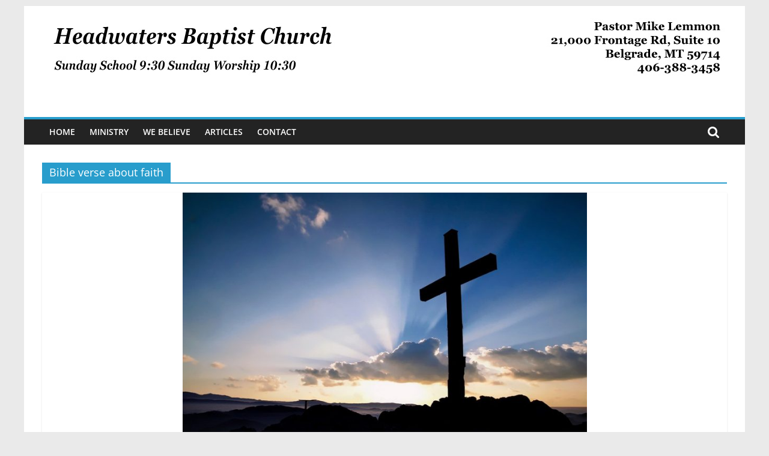

--- FILE ---
content_type: text/html; charset=UTF-8
request_url: https://www.headwatersbaptist.com/tag/bible-verse-about-faith/
body_size: 9491
content:
<!DOCTYPE html>
<html dir="ltr" lang="en-US" prefix="og: https://ogp.me/ns#">
<head>
			<meta charset="UTF-8" />
		<meta name="viewport" content="width=device-width, initial-scale=1">
		<link rel="profile" href="https://gmpg.org/xfn/11" />
		<title>Bible verse about faith | Headwaters Baptist Church</title>

		<!-- All in One SEO 4.6.2 - aioseo.com -->
		<meta name="robots" content="max-image-preview:large" />
		<link rel="canonical" href="https://www.headwatersbaptist.com/tag/bible-verse-about-faith/" />
		<meta name="generator" content="All in One SEO (AIOSEO) 4.6.2" />
		<script type="application/ld+json" class="aioseo-schema">
			{"@context":"https:\/\/schema.org","@graph":[{"@type":"BreadcrumbList","@id":"https:\/\/www.headwatersbaptist.com\/tag\/bible-verse-about-faith\/#breadcrumblist","itemListElement":[{"@type":"ListItem","@id":"https:\/\/www.headwatersbaptist.com\/#listItem","position":1,"name":"Home","item":"https:\/\/www.headwatersbaptist.com\/","nextItem":"https:\/\/www.headwatersbaptist.com\/tag\/bible-verse-about-faith\/#listItem"},{"@type":"ListItem","@id":"https:\/\/www.headwatersbaptist.com\/tag\/bible-verse-about-faith\/#listItem","position":2,"name":"Bible verse about faith","previousItem":"https:\/\/www.headwatersbaptist.com\/#listItem"}]},{"@type":"CollectionPage","@id":"https:\/\/www.headwatersbaptist.com\/tag\/bible-verse-about-faith\/#collectionpage","url":"https:\/\/www.headwatersbaptist.com\/tag\/bible-verse-about-faith\/","name":"Bible verse about faith | Headwaters Baptist Church","inLanguage":"en-US","isPartOf":{"@id":"https:\/\/www.headwatersbaptist.com\/#website"},"breadcrumb":{"@id":"https:\/\/www.headwatersbaptist.com\/tag\/bible-verse-about-faith\/#breadcrumblist"}},{"@type":"Organization","@id":"https:\/\/www.headwatersbaptist.com\/#organization","name":"Headwaters Baptist Church","url":"https:\/\/www.headwatersbaptist.com\/","logo":{"@type":"ImageObject","url":"https:\/\/www.headwatersbaptist.com\/wp-content\/uploads\/2022\/07\/text-logo.jpg","@id":"https:\/\/www.headwatersbaptist.com\/tag\/bible-verse-about-faith\/#organizationLogo","width":500,"height":106},"image":{"@id":"https:\/\/www.headwatersbaptist.com\/tag\/bible-verse-about-faith\/#organizationLogo"}},{"@type":"WebSite","@id":"https:\/\/www.headwatersbaptist.com\/#website","url":"https:\/\/www.headwatersbaptist.com\/","name":"Headwaters Baptist Church","description":"Sunday School 9:30 Sunday Worship 10:30","inLanguage":"en-US","publisher":{"@id":"https:\/\/www.headwatersbaptist.com\/#organization"}}]}
		</script>
		<!-- All in One SEO -->

<link rel='dns-prefetch' href='//www.headwatersbaptist.com' />
<link rel="alternate" type="application/rss+xml" title="Headwaters Baptist Church &raquo; Feed" href="https://www.headwatersbaptist.com/feed/" />
<link rel="alternate" type="application/rss+xml" title="Headwaters Baptist Church &raquo; Comments Feed" href="https://www.headwatersbaptist.com/comments/feed/" />
<link rel="alternate" type="application/rss+xml" title="Headwaters Baptist Church &raquo; Bible verse about faith Tag Feed" href="https://www.headwatersbaptist.com/tag/bible-verse-about-faith/feed/" />
<script type="text/javascript">
/* <![CDATA[ */
window._wpemojiSettings = {"baseUrl":"https:\/\/s.w.org\/images\/core\/emoji\/14.0.0\/72x72\/","ext":".png","svgUrl":"https:\/\/s.w.org\/images\/core\/emoji\/14.0.0\/svg\/","svgExt":".svg","source":{"concatemoji":"https:\/\/www.headwatersbaptist.com\/wp-includes\/js\/wp-emoji-release.min.js?ver=bd56988e59170fac020abd9192f90772"}};
/*! This file is auto-generated */
!function(i,n){var o,s,e;function c(e){try{var t={supportTests:e,timestamp:(new Date).valueOf()};sessionStorage.setItem(o,JSON.stringify(t))}catch(e){}}function p(e,t,n){e.clearRect(0,0,e.canvas.width,e.canvas.height),e.fillText(t,0,0);var t=new Uint32Array(e.getImageData(0,0,e.canvas.width,e.canvas.height).data),r=(e.clearRect(0,0,e.canvas.width,e.canvas.height),e.fillText(n,0,0),new Uint32Array(e.getImageData(0,0,e.canvas.width,e.canvas.height).data));return t.every(function(e,t){return e===r[t]})}function u(e,t,n){switch(t){case"flag":return n(e,"\ud83c\udff3\ufe0f\u200d\u26a7\ufe0f","\ud83c\udff3\ufe0f\u200b\u26a7\ufe0f")?!1:!n(e,"\ud83c\uddfa\ud83c\uddf3","\ud83c\uddfa\u200b\ud83c\uddf3")&&!n(e,"\ud83c\udff4\udb40\udc67\udb40\udc62\udb40\udc65\udb40\udc6e\udb40\udc67\udb40\udc7f","\ud83c\udff4\u200b\udb40\udc67\u200b\udb40\udc62\u200b\udb40\udc65\u200b\udb40\udc6e\u200b\udb40\udc67\u200b\udb40\udc7f");case"emoji":return!n(e,"\ud83e\udef1\ud83c\udffb\u200d\ud83e\udef2\ud83c\udfff","\ud83e\udef1\ud83c\udffb\u200b\ud83e\udef2\ud83c\udfff")}return!1}function f(e,t,n){var r="undefined"!=typeof WorkerGlobalScope&&self instanceof WorkerGlobalScope?new OffscreenCanvas(300,150):i.createElement("canvas"),a=r.getContext("2d",{willReadFrequently:!0}),o=(a.textBaseline="top",a.font="600 32px Arial",{});return e.forEach(function(e){o[e]=t(a,e,n)}),o}function t(e){var t=i.createElement("script");t.src=e,t.defer=!0,i.head.appendChild(t)}"undefined"!=typeof Promise&&(o="wpEmojiSettingsSupports",s=["flag","emoji"],n.supports={everything:!0,everythingExceptFlag:!0},e=new Promise(function(e){i.addEventListener("DOMContentLoaded",e,{once:!0})}),new Promise(function(t){var n=function(){try{var e=JSON.parse(sessionStorage.getItem(o));if("object"==typeof e&&"number"==typeof e.timestamp&&(new Date).valueOf()<e.timestamp+604800&&"object"==typeof e.supportTests)return e.supportTests}catch(e){}return null}();if(!n){if("undefined"!=typeof Worker&&"undefined"!=typeof OffscreenCanvas&&"undefined"!=typeof URL&&URL.createObjectURL&&"undefined"!=typeof Blob)try{var e="postMessage("+f.toString()+"("+[JSON.stringify(s),u.toString(),p.toString()].join(",")+"));",r=new Blob([e],{type:"text/javascript"}),a=new Worker(URL.createObjectURL(r),{name:"wpTestEmojiSupports"});return void(a.onmessage=function(e){c(n=e.data),a.terminate(),t(n)})}catch(e){}c(n=f(s,u,p))}t(n)}).then(function(e){for(var t in e)n.supports[t]=e[t],n.supports.everything=n.supports.everything&&n.supports[t],"flag"!==t&&(n.supports.everythingExceptFlag=n.supports.everythingExceptFlag&&n.supports[t]);n.supports.everythingExceptFlag=n.supports.everythingExceptFlag&&!n.supports.flag,n.DOMReady=!1,n.readyCallback=function(){n.DOMReady=!0}}).then(function(){return e}).then(function(){var e;n.supports.everything||(n.readyCallback(),(e=n.source||{}).concatemoji?t(e.concatemoji):e.wpemoji&&e.twemoji&&(t(e.twemoji),t(e.wpemoji)))}))}((window,document),window._wpemojiSettings);
/* ]]> */
</script>
<style id='wp-emoji-styles-inline-css' type='text/css'>

	img.wp-smiley, img.emoji {
		display: inline !important;
		border: none !important;
		box-shadow: none !important;
		height: 1em !important;
		width: 1em !important;
		margin: 0 0.07em !important;
		vertical-align: -0.1em !important;
		background: none !important;
		padding: 0 !important;
	}
</style>
<link rel='stylesheet' id='wp-block-library-css' href='https://www.headwatersbaptist.com/wp-includes/css/dist/block-library/style.min.css?ver=bd56988e59170fac020abd9192f90772' type='text/css' media='all' />
<style id='wp-block-library-theme-inline-css' type='text/css'>
.wp-block-audio figcaption{color:#555;font-size:13px;text-align:center}.is-dark-theme .wp-block-audio figcaption{color:hsla(0,0%,100%,.65)}.wp-block-audio{margin:0 0 1em}.wp-block-code{border:1px solid #ccc;border-radius:4px;font-family:Menlo,Consolas,monaco,monospace;padding:.8em 1em}.wp-block-embed figcaption{color:#555;font-size:13px;text-align:center}.is-dark-theme .wp-block-embed figcaption{color:hsla(0,0%,100%,.65)}.wp-block-embed{margin:0 0 1em}.blocks-gallery-caption{color:#555;font-size:13px;text-align:center}.is-dark-theme .blocks-gallery-caption{color:hsla(0,0%,100%,.65)}.wp-block-image figcaption{color:#555;font-size:13px;text-align:center}.is-dark-theme .wp-block-image figcaption{color:hsla(0,0%,100%,.65)}.wp-block-image{margin:0 0 1em}.wp-block-pullquote{border-bottom:4px solid;border-top:4px solid;color:currentColor;margin-bottom:1.75em}.wp-block-pullquote cite,.wp-block-pullquote footer,.wp-block-pullquote__citation{color:currentColor;font-size:.8125em;font-style:normal;text-transform:uppercase}.wp-block-quote{border-left:.25em solid;margin:0 0 1.75em;padding-left:1em}.wp-block-quote cite,.wp-block-quote footer{color:currentColor;font-size:.8125em;font-style:normal;position:relative}.wp-block-quote.has-text-align-right{border-left:none;border-right:.25em solid;padding-left:0;padding-right:1em}.wp-block-quote.has-text-align-center{border:none;padding-left:0}.wp-block-quote.is-large,.wp-block-quote.is-style-large,.wp-block-quote.is-style-plain{border:none}.wp-block-search .wp-block-search__label{font-weight:700}.wp-block-search__button{border:1px solid #ccc;padding:.375em .625em}:where(.wp-block-group.has-background){padding:1.25em 2.375em}.wp-block-separator.has-css-opacity{opacity:.4}.wp-block-separator{border:none;border-bottom:2px solid;margin-left:auto;margin-right:auto}.wp-block-separator.has-alpha-channel-opacity{opacity:1}.wp-block-separator:not(.is-style-wide):not(.is-style-dots){width:100px}.wp-block-separator.has-background:not(.is-style-dots){border-bottom:none;height:1px}.wp-block-separator.has-background:not(.is-style-wide):not(.is-style-dots){height:2px}.wp-block-table{margin:0 0 1em}.wp-block-table td,.wp-block-table th{word-break:normal}.wp-block-table figcaption{color:#555;font-size:13px;text-align:center}.is-dark-theme .wp-block-table figcaption{color:hsla(0,0%,100%,.65)}.wp-block-video figcaption{color:#555;font-size:13px;text-align:center}.is-dark-theme .wp-block-video figcaption{color:hsla(0,0%,100%,.65)}.wp-block-video{margin:0 0 1em}.wp-block-template-part.has-background{margin-bottom:0;margin-top:0;padding:1.25em 2.375em}
</style>
<style id='classic-theme-styles-inline-css' type='text/css'>
/*! This file is auto-generated */
.wp-block-button__link{color:#fff;background-color:#32373c;border-radius:9999px;box-shadow:none;text-decoration:none;padding:calc(.667em + 2px) calc(1.333em + 2px);font-size:1.125em}.wp-block-file__button{background:#32373c;color:#fff;text-decoration:none}
</style>
<style id='global-styles-inline-css' type='text/css'>
body{--wp--preset--color--black: #000000;--wp--preset--color--cyan-bluish-gray: #abb8c3;--wp--preset--color--white: #ffffff;--wp--preset--color--pale-pink: #f78da7;--wp--preset--color--vivid-red: #cf2e2e;--wp--preset--color--luminous-vivid-orange: #ff6900;--wp--preset--color--luminous-vivid-amber: #fcb900;--wp--preset--color--light-green-cyan: #7bdcb5;--wp--preset--color--vivid-green-cyan: #00d084;--wp--preset--color--pale-cyan-blue: #8ed1fc;--wp--preset--color--vivid-cyan-blue: #0693e3;--wp--preset--color--vivid-purple: #9b51e0;--wp--preset--gradient--vivid-cyan-blue-to-vivid-purple: linear-gradient(135deg,rgba(6,147,227,1) 0%,rgb(155,81,224) 100%);--wp--preset--gradient--light-green-cyan-to-vivid-green-cyan: linear-gradient(135deg,rgb(122,220,180) 0%,rgb(0,208,130) 100%);--wp--preset--gradient--luminous-vivid-amber-to-luminous-vivid-orange: linear-gradient(135deg,rgba(252,185,0,1) 0%,rgba(255,105,0,1) 100%);--wp--preset--gradient--luminous-vivid-orange-to-vivid-red: linear-gradient(135deg,rgba(255,105,0,1) 0%,rgb(207,46,46) 100%);--wp--preset--gradient--very-light-gray-to-cyan-bluish-gray: linear-gradient(135deg,rgb(238,238,238) 0%,rgb(169,184,195) 100%);--wp--preset--gradient--cool-to-warm-spectrum: linear-gradient(135deg,rgb(74,234,220) 0%,rgb(151,120,209) 20%,rgb(207,42,186) 40%,rgb(238,44,130) 60%,rgb(251,105,98) 80%,rgb(254,248,76) 100%);--wp--preset--gradient--blush-light-purple: linear-gradient(135deg,rgb(255,206,236) 0%,rgb(152,150,240) 100%);--wp--preset--gradient--blush-bordeaux: linear-gradient(135deg,rgb(254,205,165) 0%,rgb(254,45,45) 50%,rgb(107,0,62) 100%);--wp--preset--gradient--luminous-dusk: linear-gradient(135deg,rgb(255,203,112) 0%,rgb(199,81,192) 50%,rgb(65,88,208) 100%);--wp--preset--gradient--pale-ocean: linear-gradient(135deg,rgb(255,245,203) 0%,rgb(182,227,212) 50%,rgb(51,167,181) 100%);--wp--preset--gradient--electric-grass: linear-gradient(135deg,rgb(202,248,128) 0%,rgb(113,206,126) 100%);--wp--preset--gradient--midnight: linear-gradient(135deg,rgb(2,3,129) 0%,rgb(40,116,252) 100%);--wp--preset--font-size--small: 13px;--wp--preset--font-size--medium: 20px;--wp--preset--font-size--large: 36px;--wp--preset--font-size--x-large: 42px;--wp--preset--spacing--20: 0.44rem;--wp--preset--spacing--30: 0.67rem;--wp--preset--spacing--40: 1rem;--wp--preset--spacing--50: 1.5rem;--wp--preset--spacing--60: 2.25rem;--wp--preset--spacing--70: 3.38rem;--wp--preset--spacing--80: 5.06rem;--wp--preset--shadow--natural: 6px 6px 9px rgba(0, 0, 0, 0.2);--wp--preset--shadow--deep: 12px 12px 50px rgba(0, 0, 0, 0.4);--wp--preset--shadow--sharp: 6px 6px 0px rgba(0, 0, 0, 0.2);--wp--preset--shadow--outlined: 6px 6px 0px -3px rgba(255, 255, 255, 1), 6px 6px rgba(0, 0, 0, 1);--wp--preset--shadow--crisp: 6px 6px 0px rgba(0, 0, 0, 1);}:where(.is-layout-flex){gap: 0.5em;}:where(.is-layout-grid){gap: 0.5em;}body .is-layout-flow > .alignleft{float: left;margin-inline-start: 0;margin-inline-end: 2em;}body .is-layout-flow > .alignright{float: right;margin-inline-start: 2em;margin-inline-end: 0;}body .is-layout-flow > .aligncenter{margin-left: auto !important;margin-right: auto !important;}body .is-layout-constrained > .alignleft{float: left;margin-inline-start: 0;margin-inline-end: 2em;}body .is-layout-constrained > .alignright{float: right;margin-inline-start: 2em;margin-inline-end: 0;}body .is-layout-constrained > .aligncenter{margin-left: auto !important;margin-right: auto !important;}body .is-layout-constrained > :where(:not(.alignleft):not(.alignright):not(.alignfull)){max-width: var(--wp--style--global--content-size);margin-left: auto !important;margin-right: auto !important;}body .is-layout-constrained > .alignwide{max-width: var(--wp--style--global--wide-size);}body .is-layout-flex{display: flex;}body .is-layout-flex{flex-wrap: wrap;align-items: center;}body .is-layout-flex > *{margin: 0;}body .is-layout-grid{display: grid;}body .is-layout-grid > *{margin: 0;}:where(.wp-block-columns.is-layout-flex){gap: 2em;}:where(.wp-block-columns.is-layout-grid){gap: 2em;}:where(.wp-block-post-template.is-layout-flex){gap: 1.25em;}:where(.wp-block-post-template.is-layout-grid){gap: 1.25em;}.has-black-color{color: var(--wp--preset--color--black) !important;}.has-cyan-bluish-gray-color{color: var(--wp--preset--color--cyan-bluish-gray) !important;}.has-white-color{color: var(--wp--preset--color--white) !important;}.has-pale-pink-color{color: var(--wp--preset--color--pale-pink) !important;}.has-vivid-red-color{color: var(--wp--preset--color--vivid-red) !important;}.has-luminous-vivid-orange-color{color: var(--wp--preset--color--luminous-vivid-orange) !important;}.has-luminous-vivid-amber-color{color: var(--wp--preset--color--luminous-vivid-amber) !important;}.has-light-green-cyan-color{color: var(--wp--preset--color--light-green-cyan) !important;}.has-vivid-green-cyan-color{color: var(--wp--preset--color--vivid-green-cyan) !important;}.has-pale-cyan-blue-color{color: var(--wp--preset--color--pale-cyan-blue) !important;}.has-vivid-cyan-blue-color{color: var(--wp--preset--color--vivid-cyan-blue) !important;}.has-vivid-purple-color{color: var(--wp--preset--color--vivid-purple) !important;}.has-black-background-color{background-color: var(--wp--preset--color--black) !important;}.has-cyan-bluish-gray-background-color{background-color: var(--wp--preset--color--cyan-bluish-gray) !important;}.has-white-background-color{background-color: var(--wp--preset--color--white) !important;}.has-pale-pink-background-color{background-color: var(--wp--preset--color--pale-pink) !important;}.has-vivid-red-background-color{background-color: var(--wp--preset--color--vivid-red) !important;}.has-luminous-vivid-orange-background-color{background-color: var(--wp--preset--color--luminous-vivid-orange) !important;}.has-luminous-vivid-amber-background-color{background-color: var(--wp--preset--color--luminous-vivid-amber) !important;}.has-light-green-cyan-background-color{background-color: var(--wp--preset--color--light-green-cyan) !important;}.has-vivid-green-cyan-background-color{background-color: var(--wp--preset--color--vivid-green-cyan) !important;}.has-pale-cyan-blue-background-color{background-color: var(--wp--preset--color--pale-cyan-blue) !important;}.has-vivid-cyan-blue-background-color{background-color: var(--wp--preset--color--vivid-cyan-blue) !important;}.has-vivid-purple-background-color{background-color: var(--wp--preset--color--vivid-purple) !important;}.has-black-border-color{border-color: var(--wp--preset--color--black) !important;}.has-cyan-bluish-gray-border-color{border-color: var(--wp--preset--color--cyan-bluish-gray) !important;}.has-white-border-color{border-color: var(--wp--preset--color--white) !important;}.has-pale-pink-border-color{border-color: var(--wp--preset--color--pale-pink) !important;}.has-vivid-red-border-color{border-color: var(--wp--preset--color--vivid-red) !important;}.has-luminous-vivid-orange-border-color{border-color: var(--wp--preset--color--luminous-vivid-orange) !important;}.has-luminous-vivid-amber-border-color{border-color: var(--wp--preset--color--luminous-vivid-amber) !important;}.has-light-green-cyan-border-color{border-color: var(--wp--preset--color--light-green-cyan) !important;}.has-vivid-green-cyan-border-color{border-color: var(--wp--preset--color--vivid-green-cyan) !important;}.has-pale-cyan-blue-border-color{border-color: var(--wp--preset--color--pale-cyan-blue) !important;}.has-vivid-cyan-blue-border-color{border-color: var(--wp--preset--color--vivid-cyan-blue) !important;}.has-vivid-purple-border-color{border-color: var(--wp--preset--color--vivid-purple) !important;}.has-vivid-cyan-blue-to-vivid-purple-gradient-background{background: var(--wp--preset--gradient--vivid-cyan-blue-to-vivid-purple) !important;}.has-light-green-cyan-to-vivid-green-cyan-gradient-background{background: var(--wp--preset--gradient--light-green-cyan-to-vivid-green-cyan) !important;}.has-luminous-vivid-amber-to-luminous-vivid-orange-gradient-background{background: var(--wp--preset--gradient--luminous-vivid-amber-to-luminous-vivid-orange) !important;}.has-luminous-vivid-orange-to-vivid-red-gradient-background{background: var(--wp--preset--gradient--luminous-vivid-orange-to-vivid-red) !important;}.has-very-light-gray-to-cyan-bluish-gray-gradient-background{background: var(--wp--preset--gradient--very-light-gray-to-cyan-bluish-gray) !important;}.has-cool-to-warm-spectrum-gradient-background{background: var(--wp--preset--gradient--cool-to-warm-spectrum) !important;}.has-blush-light-purple-gradient-background{background: var(--wp--preset--gradient--blush-light-purple) !important;}.has-blush-bordeaux-gradient-background{background: var(--wp--preset--gradient--blush-bordeaux) !important;}.has-luminous-dusk-gradient-background{background: var(--wp--preset--gradient--luminous-dusk) !important;}.has-pale-ocean-gradient-background{background: var(--wp--preset--gradient--pale-ocean) !important;}.has-electric-grass-gradient-background{background: var(--wp--preset--gradient--electric-grass) !important;}.has-midnight-gradient-background{background: var(--wp--preset--gradient--midnight) !important;}.has-small-font-size{font-size: var(--wp--preset--font-size--small) !important;}.has-medium-font-size{font-size: var(--wp--preset--font-size--medium) !important;}.has-large-font-size{font-size: var(--wp--preset--font-size--large) !important;}.has-x-large-font-size{font-size: var(--wp--preset--font-size--x-large) !important;}
.wp-block-navigation a:where(:not(.wp-element-button)){color: inherit;}
:where(.wp-block-post-template.is-layout-flex){gap: 1.25em;}:where(.wp-block-post-template.is-layout-grid){gap: 1.25em;}
:where(.wp-block-columns.is-layout-flex){gap: 2em;}:where(.wp-block-columns.is-layout-grid){gap: 2em;}
.wp-block-pullquote{font-size: 1.5em;line-height: 1.6;}
</style>
<link rel='stylesheet' id='ultimate-post-list-public-style-css' href='https://www.headwatersbaptist.com/wp-content/plugins/ultimate-post-list/public/css/ultimate-post-list-public.css?ver=5.2.7.1' type='text/css' media='all' />
<link rel='stylesheet' id='colormag_style-css' href='https://www.headwatersbaptist.com/wp-content/themes/colormag.2.1.3/colormag/style.css?ver=bd56988e59170fac020abd9192f90772' type='text/css' media='all' />
<link rel='stylesheet' id='colormag-fontawesome-css' href='https://www.headwatersbaptist.com/wp-content/themes/colormag.2.1.3/colormag/fontawesome/css/font-awesome.min.css?ver=bd56988e59170fac020abd9192f90772' type='text/css' media='all' />
<script type="text/javascript" src="https://www.headwatersbaptist.com/wp-includes/js/jquery/jquery.min.js?ver=3.7.1" id="jquery-core-js"></script>
<script type="text/javascript" src="https://www.headwatersbaptist.com/wp-includes/js/jquery/jquery-migrate.min.js?ver=3.4.1" id="jquery-migrate-js"></script>
<script type="text/javascript" id="ultimate-post-list-js-extra">
/* <![CDATA[ */
var upl_vars = {"upl_nonce":"2d72f0380c","ajaxurl":"https:\/\/www.headwatersbaptist.com\/wp-admin\/admin-ajax.php"};
/* ]]> */
</script>
<script type="text/javascript" src="https://www.headwatersbaptist.com/wp-content/plugins/ultimate-post-list/public/js/ultimate-post-list-public.min.js?ver=5.2.7.1" id="ultimate-post-list-js"></script>
<!--[if lte IE 8]>
<script type="text/javascript" src="https://www.headwatersbaptist.com/wp-content/themes/colormag.2.1.3/colormag/js/html5shiv.min.js?ver=bd56988e59170fac020abd9192f90772" id="html5-js"></script>
<![endif]-->
<link rel="https://api.w.org/" href="https://www.headwatersbaptist.com/wp-json/" /><link rel="alternate" type="application/json" href="https://www.headwatersbaptist.com/wp-json/wp/v2/tags/215" /><link rel="EditURI" type="application/rsd+xml" title="RSD" href="https://www.headwatersbaptist.com/xmlrpc.php?rsd" />
		<script>
			( function() {
				window.onpageshow = function( event ) {
					// Defined window.wpforms means that a form exists on a page.
					// If so and back/forward button has been clicked,
					// force reload a page to prevent the submit button state stuck.
					if ( typeof window.wpforms !== 'undefined' && event.persisted ) {
						window.location.reload();
					}
				};
			}() );
		</script>
				<style type="text/css" id="wp-custom-css">
			.cat-links {
    display: none;
}		</style>
		<style id="wpforms-css-vars-root">
				:root {
					--wpforms-field-border-radius: 3px;
--wpforms-field-border-style: solid;
--wpforms-field-border-size: 1px;
--wpforms-field-background-color: #ffffff;
--wpforms-field-border-color: rgba( 0, 0, 0, 0.25 );
--wpforms-field-border-color-spare: rgba( 0, 0, 0, 0.25 );
--wpforms-field-text-color: rgba( 0, 0, 0, 0.7 );
--wpforms-field-menu-color: #ffffff;
--wpforms-label-color: rgba( 0, 0, 0, 0.85 );
--wpforms-label-sublabel-color: rgba( 0, 0, 0, 0.55 );
--wpforms-label-error-color: #d63637;
--wpforms-button-border-radius: 3px;
--wpforms-button-border-style: none;
--wpforms-button-border-size: 1px;
--wpforms-button-background-color: #066aab;
--wpforms-button-border-color: #066aab;
--wpforms-button-text-color: #ffffff;
--wpforms-page-break-color: #066aab;
--wpforms-background-image: none;
--wpforms-background-position: center center;
--wpforms-background-repeat: no-repeat;
--wpforms-background-size: cover;
--wpforms-background-width: 100px;
--wpforms-background-height: 100px;
--wpforms-background-color: rgba( 0, 0, 0, 0 );
--wpforms-background-url: none;
--wpforms-container-padding: 0px;
--wpforms-container-border-style: none;
--wpforms-container-border-width: 1px;
--wpforms-container-border-color: #000000;
--wpforms-container-border-radius: 3px;
--wpforms-field-size-input-height: 43px;
--wpforms-field-size-input-spacing: 15px;
--wpforms-field-size-font-size: 16px;
--wpforms-field-size-line-height: 19px;
--wpforms-field-size-padding-h: 14px;
--wpforms-field-size-checkbox-size: 16px;
--wpforms-field-size-sublabel-spacing: 5px;
--wpforms-field-size-icon-size: 1;
--wpforms-label-size-font-size: 16px;
--wpforms-label-size-line-height: 19px;
--wpforms-label-size-sublabel-font-size: 14px;
--wpforms-label-size-sublabel-line-height: 17px;
--wpforms-button-size-font-size: 17px;
--wpforms-button-size-height: 41px;
--wpforms-button-size-padding-h: 15px;
--wpforms-button-size-margin-top: 10px;
--wpforms-container-shadow-size-box-shadow: none;

				}
			</style></head>

<body data-rsssl=1 class="archive tag tag-bible-verse-about-faith tag-215 wp-custom-logo wp-embed-responsive no-sidebar-full-width box-layout">

		<div id="page" class="hfeed site">
				<a class="skip-link screen-reader-text" href="#main">Skip to content</a>
				<header id="masthead" class="site-header clearfix ">
				<div id="header-text-nav-container" class="clearfix">
		
		<div class="inner-wrap">
			<div id="header-text-nav-wrap" class="clearfix">

				<div id="header-left-section">
											<div id="header-logo-image">
							<a href="https://www.headwatersbaptist.com/" class="custom-logo-link" rel="home"><img width="500" height="106" src="https://www.headwatersbaptist.com/wp-content/uploads/2022/07/text-logo.jpg" class="custom-logo" alt="Headwaters Baptist Church" decoding="async" fetchpriority="high" srcset="https://www.headwatersbaptist.com/wp-content/uploads/2022/07/text-logo.jpg 500w, https://www.headwatersbaptist.com/wp-content/uploads/2022/07/text-logo-300x64.jpg 300w" sizes="(max-width: 500px) 100vw, 500px" /></a>						</div><!-- #header-logo-image -->
						
					<div id="header-text" class="screen-reader-text">
													<h3 id="site-title">
								<a href="https://www.headwatersbaptist.com/" title="Headwaters Baptist Church" rel="home">Headwaters Baptist Church</a>
							</h3>
						
													<p id="site-description">
								Sunday School 9:30 Sunday Worship 10:30							</p><!-- #site-description -->
											</div><!-- #header-text -->
				</div><!-- #header-left-section -->

				<div id="header-right-section">
											<div id="header-right-sidebar" class="clearfix">
							<aside id="block-5" class="widget widget_block widget_media_image clearfix">
<figure class="wp-block-image size-full"><a href="https://www.headwatersbaptist.com/wp-content/uploads/2022/07/address-1.jpg"><img decoding="async" width="300" height="106" src="https://www.headwatersbaptist.com/wp-content/uploads/2022/07/address-1.jpg" alt="" class="wp-image-29361"/></a></figure>
</aside>						</div>
										</div><!-- #header-right-section -->

			</div><!-- #header-text-nav-wrap -->
		</div><!-- .inner-wrap -->

		
		<nav id="site-navigation" class="main-navigation clearfix" role="navigation">
			<div class="inner-wrap clearfix">
				
									<div class="search-random-icons-container">
													<div class="top-search-wrap">
								<i class="fa fa-search search-top"></i>
								<div class="search-form-top">
									
<form action="https://www.headwatersbaptist.com/" class="search-form searchform clearfix" method="get" role="search">

	<div class="search-wrap">
		<input type="search"
		       class="s field"
		       name="s"
		       value=""
		       placeholder="Search"
		/>

		<button class="search-icon" type="submit"></button>
	</div>

</form><!-- .searchform -->
								</div>
							</div>
											</div>
				
				<p class="menu-toggle"></p>
				<div class="menu-primary-container"><ul id="menu-primary" class="menu"><li id="menu-item-25284" class="menu-item menu-item-type-post_type menu-item-object-page menu-item-home menu-item-25284"><a href="https://www.headwatersbaptist.com/home/">Home</a></li>
<li id="menu-item-25289" class="menu-item menu-item-type-post_type menu-item-object-page menu-item-25289"><a href="https://www.headwatersbaptist.com/about/">Ministry</a></li>
<li id="menu-item-25286" class="menu-item menu-item-type-post_type menu-item-object-page menu-item-25286"><a href="https://www.headwatersbaptist.com/we-believe/">We Believe</a></li>
<li id="menu-item-25285" class="menu-item menu-item-type-post_type menu-item-object-page current_page_parent menu-item-25285"><a href="https://www.headwatersbaptist.com/articles/">Articles</a></li>
<li id="menu-item-29290" class="menu-item menu-item-type-post_type menu-item-object-page menu-item-29290"><a href="https://www.headwatersbaptist.com/contact-us/">Contact</a></li>
</ul></div>
			</div>
		</nav>

				</div><!-- #header-text-nav-container -->
				</header><!-- #masthead -->
				<div id="main" class="clearfix">
				<div class="inner-wrap clearfix">
		
	<div id="primary">
		<div id="content" class="clearfix">

			
		<header class="page-header">
			
				<h1 class="page-title">
					<span>
						Bible verse about faith					</span>
				</h1>
						</header><!-- .page-header -->

		
				<div class="article-container">

					
<article id="post-727" class="post-727 post type-post status-publish format-standard has-post-thumbnail hentry category-montana-baptist-church tag-bible-verse-about-faith tag-bringing-into-captivity-every-thought tag-faith-in-god tag-faith-in-god-vs-science tag-measure-of-faith tag-meausure-of-faith-in-god tag-science-and-the-bible tag-what-is-faith-in-god">
	
				<div class="featured-image">
				<a href="https://www.headwatersbaptist.com/what-is-faith-in-god/" title="What is Faith in God?">
					<img width="673" height="445" src="https://www.headwatersbaptist.com/wp-content/uploads/2014/06/image_5-1.jpg" class="attachment-colormag-featured-image size-colormag-featured-image wp-post-image" alt="" decoding="async" srcset="https://www.headwatersbaptist.com/wp-content/uploads/2014/06/image_5-1.jpg 1140w, https://www.headwatersbaptist.com/wp-content/uploads/2014/06/image_5-1-300x198.jpg 300w, https://www.headwatersbaptist.com/wp-content/uploads/2014/06/image_5-1-1024x677.jpg 1024w, https://www.headwatersbaptist.com/wp-content/uploads/2014/06/image_5-1-768x508.jpg 768w, https://www.headwatersbaptist.com/wp-content/uploads/2014/06/image_5-1-500x330.jpg 500w" sizes="(max-width: 673px) 100vw, 673px" />				</a>
			</div>
			
	<div class="article-content clearfix">

		<div class="above-entry-meta"><span class="cat-links"><a href="https://www.headwatersbaptist.com/category/montana-baptist-church/"  rel="category tag">Montana Baptist Church</a>&nbsp;</span></div>
		<header class="entry-header">
			<h2 class="entry-title">
				<a href="https://www.headwatersbaptist.com/what-is-faith-in-god/" title="What is Faith in God?">What is Faith in God?</a>
			</h2>
		</header>

		<div class="below-entry-meta">
			
			<!--<span class="byline">
				<span class="author vcard">
					<i class="fa fa-user"></i>
					<a class="url fn n"
					   href="https://www.headwatersbaptist.com/author/sue/"
					   title="Sue"
					>
						Sue					</a>
				</span>
			</span>-->

			<span class="tag-links"><i class="fa fa-tags"></i><a href="https://www.headwatersbaptist.com/tag/bible-verse-about-faith/" rel="tag">Bible verse about faith</a>, <a href="https://www.headwatersbaptist.com/tag/bringing-into-captivity-every-thought/" rel="tag">bringing into captivity every thought</a>, <a href="https://www.headwatersbaptist.com/tag/faith-in-god/" rel="tag">faith in God</a>, <a href="https://www.headwatersbaptist.com/tag/faith-in-god-vs-science/" rel="tag">faith in God vs science</a>, <a href="https://www.headwatersbaptist.com/tag/measure-of-faith/" rel="tag">measure of faith</a>, <a href="https://www.headwatersbaptist.com/tag/meausure-of-faith-in-god/" rel="tag">meausure of faith in God</a>, <a href="https://www.headwatersbaptist.com/tag/science-and-the-bible/" rel="tag">science and the Bible</a>, <a href="https://www.headwatersbaptist.com/tag/what-is-faith-in-god/" rel="tag">what is faith in God</a></span></div>
		<div class="entry-content clearfix">
			<p>This world is absorbed with only wanting to believe in what they can see. They call our steadfast faith in</p>
			<a class="more-link" title="What is Faith in God?" href="https://www.headwatersbaptist.com/what-is-faith-in-god/">
				<span>Read more</span>
			</a>
		</div>

	</div>

	</article>

<article id="post-701" class="post-701 post type-post status-publish format-standard has-post-thumbnail hentry category-christian-life tag-bible-faith tag-bible-faith-in-our-lives tag-bible-verse-about-faith tag-faith-in-god tag-faith-in-god-that-you-can-see tag-how-visible-is-your-faith-in-god tag-putting-your-trust-in-jesus-for-salvation tag-saving-faith-in-jesus-christ tag-saving-faith-of-salvation tag-what-is-faith-in-god">
	
				<div class="featured-image">
				<a href="https://www.headwatersbaptist.com/faith-in-god-that-you-can-see/" title="Faith in God That You Can See!">
					<img width="545" height="445" src="https://www.headwatersbaptist.com/wp-content/uploads/2015/12/bull-elk-montana.jpg" class="attachment-colormag-featured-image size-colormag-featured-image wp-post-image" alt="" decoding="async" srcset="https://www.headwatersbaptist.com/wp-content/uploads/2015/12/bull-elk-montana.jpg 1150w, https://www.headwatersbaptist.com/wp-content/uploads/2015/12/bull-elk-montana-300x245.jpg 300w, https://www.headwatersbaptist.com/wp-content/uploads/2015/12/bull-elk-montana-1024x836.jpg 1024w" sizes="(max-width: 545px) 100vw, 545px" />				</a>
			</div>
			
	<div class="article-content clearfix">

		<div class="above-entry-meta"><span class="cat-links"><a href="https://www.headwatersbaptist.com/category/christian-life/"  rel="category tag">Christian Life</a>&nbsp;</span></div>
		<header class="entry-header">
			<h2 class="entry-title">
				<a href="https://www.headwatersbaptist.com/faith-in-god-that-you-can-see/" title="Faith in God That You Can See!">Faith in God That You Can See!</a>
			</h2>
		</header>

		<div class="below-entry-meta">
			
			<!--<span class="byline">
				<span class="author vcard">
					<i class="fa fa-user"></i>
					<a class="url fn n"
					   href="https://www.headwatersbaptist.com/author/sue/"
					   title="Sue"
					>
						Sue					</a>
				</span>
			</span>-->

			<span class="tag-links"><i class="fa fa-tags"></i><a href="https://www.headwatersbaptist.com/tag/bible-faith/" rel="tag">Bible faith</a>, <a href="https://www.headwatersbaptist.com/tag/bible-faith-in-our-lives/" rel="tag">Bible faith in our lives</a>, <a href="https://www.headwatersbaptist.com/tag/bible-verse-about-faith/" rel="tag">Bible verse about faith</a>, <a href="https://www.headwatersbaptist.com/tag/faith-in-god/" rel="tag">faith in God</a>, <a href="https://www.headwatersbaptist.com/tag/faith-in-god-that-you-can-see/" rel="tag">faith in God that you can see</a>, <a href="https://www.headwatersbaptist.com/tag/how-visible-is-your-faith-in-god/" rel="tag">how visible is your faith in God?</a>, <a href="https://www.headwatersbaptist.com/tag/putting-your-trust-in-jesus-for-salvation/" rel="tag">putting your trust in Jesus for salvation</a>, <a href="https://www.headwatersbaptist.com/tag/saving-faith-in-jesus-christ/" rel="tag">saving faith in Jesus Christ</a>, <a href="https://www.headwatersbaptist.com/tag/saving-faith-of-salvation/" rel="tag">saving faith of salvation</a>, <a href="https://www.headwatersbaptist.com/tag/what-is-faith-in-god/" rel="tag">what is faith in God</a></span></div>
		<div class="entry-content clearfix">
			<p>Faith is a topic written about often in the Bible and criticized daily by the world. The Lord Jesus Christ</p>
			<a class="more-link" title="Faith in God That You Can See!" href="https://www.headwatersbaptist.com/faith-in-god-that-you-can-see/">
				<span>Read more</span>
			</a>
		</div>

	</div>

	</article>

				</div>

				
		</div><!-- #content -->
	</div><!-- #primary -->

		</div><!-- .inner-wrap -->
				</div><!-- #main -->
				<footer id="colophon" class="clearfix ">
				<div class="footer-socket-wrapper clearfix">
			<div class="inner-wrap">
				<div class="footer-socket-area">
		
		<div class="footer-socket-right-section">
					</div>

				<div class="footer-socket-left-section">
			<div class="copyright">Copyright &copy; 2026 <a href="https://www.headwatersbaptist.com/" title="Headwaters Baptist Church" ><span>Headwaters Baptist Church</span></a>. All rights reserved.</div>		</div>
				</div><!-- .footer-socket-area -->
					</div><!-- .inner-wrap -->
		</div><!-- .footer-socket-wrapper -->
				</footer><!-- #colophon -->
				<a href="#masthead" id="scroll-up"><i class="fa fa-chevron-up"></i></a>
				</div><!-- #page -->
		<script type="text/javascript" src="https://www.headwatersbaptist.com/wp-content/themes/colormag.2.1.3/colormag/js/jquery.bxslider.min.js?ver=bd56988e59170fac020abd9192f90772" id="colormag-bxslider-js"></script>
<script type="text/javascript" src="https://www.headwatersbaptist.com/wp-content/themes/colormag.2.1.3/colormag/js/navigation.min.js?ver=bd56988e59170fac020abd9192f90772" id="colormag-navigation-js"></script>
<script type="text/javascript" src="https://www.headwatersbaptist.com/wp-content/themes/colormag.2.1.3/colormag/js/fitvids/jquery.fitvids.min.js?ver=bd56988e59170fac020abd9192f90772" id="colormag-fitvids-js"></script>
<script type="text/javascript" src="https://www.headwatersbaptist.com/wp-content/themes/colormag.2.1.3/colormag/js/skip-link-focus-fix.min.js?ver=bd56988e59170fac020abd9192f90772" id="colormag-skip-link-focus-fix-js"></script>
<script type="text/javascript" src="https://www.headwatersbaptist.com/wp-content/themes/colormag.2.1.3/colormag/js/colormag-custom.min.js?ver=bd56988e59170fac020abd9192f90772" id="colormag-custom-js"></script>

</body>
</html>
